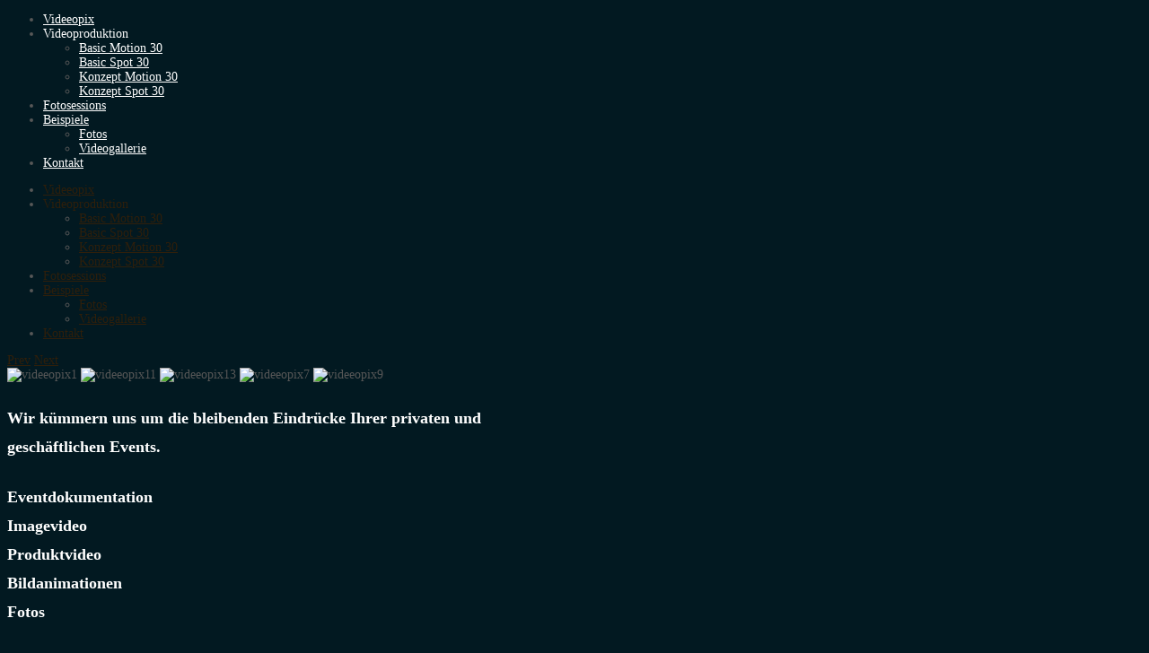

--- FILE ---
content_type: text/html; charset=utf-8
request_url: https://videeopix.de/index.php
body_size: 7644
content:

 


 





<!DOCTYPE html PUBLIC "-//W3C//DTD XHTML 1.0 Transitional//EN" "http://www.w3.org/TR/xhtml1/DTD/xhtml1-transitional.dtd">
<html prefix="og: http://ogp.me/ns#" xmlns="http://www.w3.org/1999/xhtml" xml:lang="de-de" lang="de-de" >
<head>
<base href="https://videeopix.de/index.php" />
	<meta http-equiv="content-type" content="text/html; charset=utf-8" />
	<meta name="keywords" content="Eventdokumentation, Video, private Anlässe, 
Imagevideo, Produktvideo, Bildanimationen, Fotographien, Firmenvideo, Hochzeitsvideo, Basel, Grenzach, Grenzach-Wyhlen, Lörrach" />
	<meta name="author" content="Super User" />
	<meta name="description" content="Videeopix Grenzach. Wir sorgen für die bleibenden Eindrücke von privaten und geschäftlichen Anlässen." />
	<meta name="generator" content="Joomla! - Open Source Content Management" />
	<title>Videeopix - Videoproduktion Grenzach</title>
	<link href="https://videeopix.de/index.php/component/search/?id=95&amp;Itemid=464&amp;format=opensearch" rel="search" title="Suchen videeopix Videoproduktion Grenzach" type="application/opensearchdescription+xml" />
	<link href="/templates/j51_calibra/favicon.ico" rel="shortcut icon" type="image/vnd.microsoft.icon" />
	<link href="https://cdn.jsdelivr.net/npm/simple-line-icons@2.4.1/css/simple-line-icons.css" rel="stylesheet" type="text/css" data-jtaldef-processed="2.0.2" />
	<link href="/components/com_k2/css/k2.css?v=2.10.3&b=20200429" rel="stylesheet" type="text/css" data-jtaldef-processed="2.0.2" />
	<link href="/plugins/system/jce/css/content.css?badb4208be409b1335b815dde676300e" rel="stylesheet" type="text/css" data-jtaldef-processed="2.0.2" />
	<link href="/modules/mod_cookiealert/tmpl/css/cookiecuttr.css" rel="stylesheet" type="text/css" data-jtaldef-processed="2.0.2" />
	<link href="https://videeopix.de/modules/mod_j51gridgallery/css/style.css" rel="stylesheet" type="text/css" data-jtaldef-processed="2.0.2" />
	<link href="/modules/mod_j51slideshow/css/slideshow.css" rel="stylesheet" type="text/css" data-jtaldef-processed="2.0.2" />
	<style type="text/css">
div.mod_search366 input[type="search"]{ width:auto; }.cc-cookies {
    background: none repeat scroll 0 0 rgba(92,92,92, 0.7)!important;
    color: #ffffff !important;
    font-family: 'Arial' !important;
    font-size: 12px !important;
    font-weight: bold !important;
}
.cc-cookies a.cc-cookie-accept, .cc-cookies-error a.cc-cookie-accept{
    background: none repeat scroll 0 0 #fa0d0d !important;
}
.cc-cookies a.cc-cookie-decline, .cc-cookies-error a.cc-cookie-decline{
	background: none repeat scroll 0 0 #af3b3b !important;
}
.cc-cookies a.cc-cookie-reset {
background: none repeat scroll 0 0 #f15b00 !important;
}
.cc-cookies a.cc-cookie-accept:hover, .cc-cookies-error a.cc-cookie-accept:hover{
    background: none repeat scroll 0 0 #000000!important;
    transition: background 0.25s ease-in 0s!important;
}
.cc-cookies a.cc-cookie-decline:hover, .cc-cookies-error a.cc-cookie-decline:hover{
	 background: none repeat scroll 0 0 #000000!important;
    transition: background 0.25s ease-in 0s!important;
}
 .cc-cookies a.cc-cookie-reset:hover
 {
	 background: none repeat scroll 0 0 #000000!important;
    transition: background 0.25s ease-in 0s!important;
 }
.grid.moduleid390 .j51griditem {
	width:240px;
	margin:5px 8px;
}
.grid.moduleid390 .j51griditem {
	border: 3px solid #345d77 !important;}

.twoclickyoutubevideos img.twoclickyoutubevideos-image-8bfe27{width: 800px;height: 450px;}
.twoclickyoutubevideos{text-align: center; margin: 20px auto;position: relative;display: inline-block;width: 100%;}.twoclickyoutubevideos img{opacity: 0.5;display: inline-block;}.twoclickyoutubevideos .twoclickyoutubevideos-playbtn{position: absolute;top: 50%;left: 50%;transform: translate(-50%, -50%);#-ms-transform: translate(-50%, -50%);background-color: #FF0000;color: #FFFFFF;font-size: 16px;font-weight:bold;padding: 12px 24px;border: none;cursor: pointer;border-radius: 5px;}.twoclickyoutubevideos .twoclickyoutubevideos-playbtn:hover{background-color: #282828;}.twoclickyoutubvideos-privacyhint{position: absolute;top: 80%;left: 50%;transform: translate(-50%, -50%);width: 90%;background-color: #f2f1f1e3;color: #0f0f0f;padding: 12px}@media (max-width: 800px) {.twoclickyoutubvideos-privacyhint{font-size: 70%;}}@media (max-width: 400px) {.twoclickyoutubvideos-privacyhint{font-size: 60%;}}.twoclickyoutubvideos-linkvideo{position: absolute;left: 50%;top: 105%;transform: translate(-50%, -50%);font-size: 90%;}.twoclickyoutubevideos iframe{width: 100%;}
	/* Set slideshow height/width */
		.slideshowcontainer {
			max-width:1100px;
			max-height:500px;
		}

	/* Set slideshow border-radius*/
		.slideshowcontainer, .slidesjs-container, .slidesjs-container img {
			border: 0px solid #ffffff;
			border-radius: 20px;
		}

	/* Navigation Position */
	.slidesjs-pagination {
		float: right;
	}

	/* Slideshow Spacing */
	#container_spacer1 {
	height:500px;
}

	/* Set slideshow height/width */
		.slideshowcontainer {
			max-width:1100px;
			max-height:500px;
		}

	/* Set slideshow border-radius*/
		.slideshowcontainer, .slidesjs-container, .slidesjs-container img {
			border: 0px solid #ffffff;
			border-radius: 20px;
		}

	/* Navigation Position */
	.slidesjs-pagination {
		float: right;
	}

	/* Slideshow Spacing */
	#container_spacer1 {
	height:500px;
}

	/* Set slideshow height/width */
		.slideshowcontainer {
			max-width:1100px;
			max-height:500px;
		}

	/* Set slideshow border-radius*/
		.slideshowcontainer, .slidesjs-container, .slidesjs-container img {
			border: 0px solid #ffffff;
			border-radius: 20px;
		}

	/* Navigation Position */
	.slidesjs-pagination {
		float: right;
	}

	/* Slideshow Spacing */
	#container_spacer1 {
	height:500px;
}

		.slideshowcontainer {
			max-height: 500px;
		}
		.slidesjs-pagination {
			display:none;
		}
	
	</style>
	<script type="application/json" class="joomla-script-options new">{"csrf.token":"960aa399e7c5a691626b8b135a3aae4c","system.paths":{"root":"","base":""}}</script>
	<script src="/media/jui/js/jquery.min.js?4e79c8243304ae693a089abf7fe58cdb" type="text/javascript" data-jtaldef-processed="2.0.2"></script>
	<script src="/media/jui/js/jquery-noconflict.js?4e79c8243304ae693a089abf7fe58cdb" type="text/javascript" data-jtaldef-processed="2.0.2"></script>
	<script src="/media/jui/js/jquery-migrate.min.js?4e79c8243304ae693a089abf7fe58cdb" type="text/javascript" data-jtaldef-processed="2.0.2"></script>
	<script src="/media/k2/assets/js/k2.frontend.js?v=2.10.3&b=20200429&sitepath=/" type="text/javascript" data-jtaldef-processed="2.0.2"></script>
	<script src="/media/system/js/caption.js?4e79c8243304ae693a089abf7fe58cdb" type="text/javascript" data-jtaldef-processed="2.0.2"></script>
	<script src="/media/system/js/mootools-core.js?4e79c8243304ae693a089abf7fe58cdb" type="text/javascript" data-jtaldef-processed="2.0.2"></script>
	<script src="/media/system/js/core.js?4e79c8243304ae693a089abf7fe58cdb" type="text/javascript" data-jtaldef-processed="2.0.2"></script>
	<script src="/media/system/js/mootools-more.js?4e79c8243304ae693a089abf7fe58cdb" type="text/javascript" data-jtaldef-processed="2.0.2"></script>
	<script src="/media/jui/js/bootstrap.min.js?4e79c8243304ae693a089abf7fe58cdb" type="text/javascript" data-jtaldef-processed="2.0.2"></script>
	<!--[if lt IE 9]><script src="/media/system/js/html5fallback.js?4e79c8243304ae693a089abf7fe58cdb" type="text/javascript" data-jtaldef-processed="2.0.2"></script><![endif]-->
	<script src="/modules/mod_cookiealert/tmpl/js/jquery-cookie.js" type="text/javascript" data-jtaldef-processed="2.0.2"></script>
	<script src="/modules/mod_cookiealert/tmpl/js/jquery.cookiecuttr.js" type="text/javascript" data-jtaldef-processed="2.0.2"></script>
	<script src="https://videeopix.de/modules/mod_j51gridgallery/js/modernizr.custom.js" type="text/javascript" data-jtaldef-processed="2.0.2"></script>
	<script src="https://videeopix.de/modules/mod_j51gridgallery/js/masonry.js" type="text/javascript" data-jtaldef-processed="2.0.2"></script>
	<script src="https://videeopix.de/modules/mod_j51gridgallery/js/imagesloaded.js" type="text/javascript" data-jtaldef-processed="2.0.2"></script>
	<script src="https://videeopix.de/modules/mod_j51gridgallery/js/classie.js" type="text/javascript" data-jtaldef-processed="2.0.2"></script>
	<script src="https://videeopix.de/modules/mod_j51gridgallery/js/AnimOnScroll.js" type="text/javascript" data-jtaldef-processed="2.0.2"></script>
	<script type="text/javascript">
jQuery(window).on('load',  function() {
				new JCaption('img.caption');
			});jQuery.noConflict();
        jQuery(document).ready(function () {
           jQuery.cookieCuttr(
			{
				cookieAnalytics: false,
				cookieDeclineButton: false,
				cookieMessage: 'Diese Webseite verwendet Cookies, um Ihnen den bestmöglichen Service zu gewährleisten. Mehr Infos hier: <a href="https://videeopix.de/index.php/datenschutz">Datenschutzerklärung</a>',
				cookieResetButton: false,
				cookieExpires: 1,
				cookieAcceptButtonText: 'OK',
				cookieDeclineButtonText: 'DECLINE COOKIE',
				cookieResetButtonText: 'RESET COOKIE FOR THIS WEBSITE',
				cookieDomain: '',
				cookieOverlayEnabled: false,
				cookieNotificationLocationBottom: false,
			});
        });jQuery(document).ready(function(){
jQuery("#twoclickyoutubevideos_8bfe27").click(function(){jQuery("#twoclickyoutubevideos_wrapper_8bfe27").replaceWith("<iframe width=\"800\" height=\"450\" src=\"https://www.youtube-nocookie.com/embed/K8U8z_I2748?autoplay=1&controls=0&color=red&disablekb=0&fs=1&loop=0&rel=1\" frameborder=\"0\" allow=\"accelerometer; autoplay; encrypted-media; gyroscope; picture-in-picture\" allowfullscreen></iframe>");});
});
	</script>


   

<link rel="stylesheet" href="/templates/system/css/system.css" type="text/css" />
<link rel="stylesheet" href="/templates/j51_calibra/css/reset.css" type="text/css" />
<link rel="stylesheet" href="/templates/j51_calibra/css/bootstrap.css" type="text/css" />
<link rel="stylesheet" href="/templates/j51_calibra/css/typo.css" type="text/css" />
<link rel="stylesheet" href="/templates/j51_calibra/css/template.css" type="text/css" />
<link rel="stylesheet" href="/templates/j51_calibra/css/nexus.css" type="text/css" />

<meta name="viewport" content="width=device-width, initial-scale=1, maximum-scale=1"/>
<link rel="stylesheet" href="/templates/j51_calibra/css/responsive-nav.css" type="text/css" />
<link rel="stylesheet" href="/templates/j51_calibra/css/responsive-nav-style.css" type="text/css" />
<link rel="stylesheet" href="/templates/j51_calibra/css/responsive.css" type="text/css" />

<link rel="stylesheet" type="text/css" href="http://fonts.googleapis.com/css?family=Open Sans" />
<style type="text/css">body{font-family:Open Sans }</style>

<link rel="stylesheet" type="text/css" href="http://fonts.googleapis.com/css?family=Roboto:300,400" />
<style type="text/css">h2{font-family:Roboto; }</style>

<link rel="stylesheet" type="text/css" href="http://fonts.googleapis.com/css?family=Roboto:300,400" />
<style type="text/css">.module h3, .module_menu h3{font-family:Roboto }</style>

<link rel="stylesheet" type="text/css" href="http://fonts.googleapis.com/css?family=Roboto" />
<style type="text/css">#hornav{font-family:Roboto }</style>

<link rel="stylesheet" type="text/css" href="http://fonts.googleapis.com/css?family=Lato" />
<style type="text/css">h1.logo-text a{font-family:Lato }</style>


<style type="text/css">
/*--Set Logo Image position and locate logo image file--*/ 
h1.logo a {left:0px}
h1.logo a {top:65px}

h1.logo a {background: url(/images/videeopix.png) no-repeat; z-index:1;}
/*--End Set Logo Image position and locate logo image file--*/ 

/*--Body font size--*/
body{font-size: 14px}

/*--Text Colors for Module Heads and Article titles--*/ 
body {color:#575757;}
h2, h2 a:link, h2 a:visited {color: #2f1f0b ; }
.module h3, .module_menu h3, h3 {color: #666666 }
a {color: #2f1f0b }

/*--Text Colors for Logo and Slogan--*/ 
h1.logo-text a {
	color: #d4cec8;
}
p.site-slogan {color: #b5b0aa }

/*--Hornav Ul text color and dropdown background color--*/
#hornav ul li a  {color: #ffffff }
#subMenusContainer ul, #subMenusContainer ol{background-color: #f5f3f0 }

/*--Start Style Side Column and Content Layout Divs--*/
/*--Get Side Column widths from Parameters--*/
#sidecol_a {width: 25% }
#sidecol_b {width: 25% }

.maincontent {padding: 25px 25px 0 25px;}

/*--Check and see what modules are toggled on/off then take away columns width, margin and border values from overall width*/

/* Top margin adjustment */
#body_bg {padding-top:0px;}

/*Style SSC layout*/
  
	#sidecol_a {float:left; border-radius: 20px 0px 0px 20px;}
	#sidecol_b {float:right; border-radius: 0px 20px 20px 0px;}
	#content_remainder {float:left;}

/*--End Style Side Column and Content Layout Divs--*/

/*--Load Custom Css Styling--*/
#container_base {display:none;}

#container_main {display: none !important;
}
h4 {
    color: #ffffff;
    font-size: 18px;
    line-height: 32px;
}

/* Wrapper Width */
.wrapper960, #header {width: 1080px ;}

@media only screen and (min-width: 960px) and (max-width: 1080px) {
.wrapper960, #header_items, #header, #logo, .hornavmenu {width:960px !important;}
#logo {width:960px !important;}
}

/* Social Icons Colour */
#socialmedia ul li a{background-position: 0px -40px;}

/* Background Color */
body, #body_bg {
background-color: #021921;
}
/* Button Colour */
.btn, .btn:hover, .btn-group.open .btn.dropdown-toggle, .input-append .add-on, .input-prepend .add-on, .pager.pagenav a, .btn-primary:hover, .btn-primary:active, .btn-primary.active, .btn-primary.disabled, .btn-primary[disabled],
.readmore a, input.button, ul.pagination li, li.pagenav-prev, li.pagenav-next, button, .j51-button a, .module .j51imagelinkhover .j51button a, .module_style-box .j51imagelinkhover .j51button a {
	border: 1px solid #949494;
	color: #949494 !important;
}
/* Top-1# Module Background */
#container_slideshow_modules  {
	background-color: #021921;
}
/* Hornav/Social Icons Background Color */
#container_header_bg {
	background-color:;
}
/* Mobile Tag Background */
#nav-toggle {background-color:#000000; background-color: rgba(0,0,0,0.6)}

/* Top Menu Border Colour */
#container_header_bg {
	-moz-box-shadow: 0 1px 3px rgba(0,0,0,.32), inset 0 4px 0 #021921; /* drop shadow and inner shadow */
	-webkit-box-shadow: 0 1px 3px rgba(0,0,0,.32), inset 0 4px 0 #021921; /* drop shadow and inner shadow */
	box-shadow: 0 1px 3px rgba(0,0,0,.32), inset 0 4px 0 #021921; /* drop shadow and inner shadow */
}
/* Sidecolumn background color */
.backgrounds #sidecol_a , .backgrounds #sidecol_b {
	background-color: #021921;
}
/*-- Background Image --*/ 
#body_bg {
	background: url(/images/videeopix.jpg) 50% 0% no-repeat fixed;
}

/* Hornav Hover */
#hornav a:after {
	background: #e3dfcf;
}

/* Logo Image Width */
.logo_container, h1.logo, h1.logo a {
    margin: 0 auto;
    width: 280px;
}
/* Responsive Options */

	
	
	
	
	
	
		
		@media only screen and ( max-width: 767px ) {
	.showcase {display:inline;}
	.mobile_showcase {display:none;}
	}
		

/* Custom Reponsive CSS */
   
   
 

</style>

 <!-- Main Container Background  -->
 <style type="text/css">
#container_main, #container_top_modules {
	background: rgba(255,255,255, 0.0 );
}
 </style>

<!-- Base Modules -->
 <style type="text/css">
#container_base {
	background-color: rgba(2,25,33, 0.0 );
}

 </style>

 <!-- #container_header background colour -->
 <style type="text/css">
#container_header {
	background-color: rgba(0,0,0, 0.0 );
}
 </style>


<!-- Hornav Responsive Menu -->
<script type="text/javascript" src="/templates/j51_calibra/js/responsive-nav/responsive-nav.js" charset="utf-8"></script>

<!-- Hornav Dropdown -->
<script type="text/javascript" src="/templates/j51_calibra/js/dropdown.js" charset="utf-8"></script>
<script type="text/javascript" >
window.addEvent('domready', function() {
	var myMenu = new MenuMatic();
});
</script>

<!--[if lte IE 7]>
<style  type="text/css">
#ie6msg{border:3px solid #eee;  background:#fff; padding:20px;color:#000; margin:100px auto; width: 600px;}
#ie6msg h4{margin: 8px; padding:0;}
#ie6msg p{margin: 8px; padding:0;}
#ie6msg p a.getie7{font-weight:bold; color:#006;}
#ie6msg p a.ie6expl{font-weight:bold; color:#006;}
#body_bg {display:none;}
</style>
<div id="ie6msg">
<h4>Did you know that your browser is out of date?</h4>
      <p>The site you are visiting can only be viewed using a modern browser. Please upgrade your browser to increase safety and your browsing experience. We strongly recommend upgrading to either <a href="http://www.getfirefox.com/">Firefox</a>, <a href="http://www.opera.com/">Opera</a>, <a href="http://www.apple.com/safari/">Safari</a>, <a href="http://www.google.com/chrome">Google Chrome</a>, or a more recent version of <a href="http://www.microsoft.com/windows/downloads/ie/getitnow.mspx">Internet Explorer</a>.</p>
<![endif]-->

<!-- <link rel="stylesheet" href="http://basehold.it/28"> -->


</head>
<body> 
<div id="body_bg" data-type="background">
	<div id="container_header" class="j51container"><div class="wrapper960">
	<div id ="header" class="block_holder"> 

        <div id="socialmedia">
                <ul id="navigation">
                           
                         
                         
                         
                         
                         
                         
                         
                         
                         
                         
                         
                         
                         
                         
                         
                </ul>
        </div>	
        
        <div id="logo">
            	
                                <div class="logo_container">    
                <h1 class="logo"> <a href="/index.php" title=""><span>
                   
                  </span></a> </h1>
                </div>
                            
        </div>
        
<div class="clear"></div>

</div>	</div></div>

	<div id="container_hornav" class="j51container"><div class="wrapper960">
	
        <div class="hornavmenu">
                            <div id="hornav">
                    
<ul class="menu" id="moomenu">
<li class="item-507"><a href="/" >Videeopix</a></li><li class="item-482 deeper parent"><a>Videoproduktion</a>
<ul><li class="item-557"><a href="/index.php/layout-options/basic-motion-30" >Basic Motion 30</a></li><li class="item-558"><a href="/index.php/layout-options/basic-spot-30" >Basic Spot 30</a></li><li class="item-559"><a href="/index.php/layout-options/konzept-motion-30" >Konzept Motion 30</a></li><li class="item-560"><a href="/index.php/layout-options/konzept-spot-30" >Konzept Spot 30</a></li></ul></li><li class="item-561"><a href="/index.php/fotosessions" >Fotosessions</a></li><li class="item-563 deeper parent"><a href="/index.php/beipiele" >Beispiele</a><ul><li class="item-577"><a href="/index.php/beipiele/fotos" >Fotos</a></li><li class="item-579"><a href="/index.php/beipiele/videogallerie-neu" >Videogallerie</a></li></ul></li><li class="item-509"><a href="/index.php/j-stuff" >Kontakt</a></li></ul>
                </div>
                    </div>

        <div class="hornavmenumobile">
            <div id ="nav">
                
<ul class="menu" id="mobile">
<li class="item-507"><a href="/" >Videeopix</a></li><li class="item-482 deeper parent"><a>Videoproduktion</a>
<ul><li class="item-557"><a href="/index.php/layout-options/basic-motion-30" >Basic Motion 30</a></li><li class="item-558"><a href="/index.php/layout-options/basic-spot-30" >Basic Spot 30</a></li><li class="item-559"><a href="/index.php/layout-options/konzept-motion-30" >Konzept Motion 30</a></li><li class="item-560"><a href="/index.php/layout-options/konzept-spot-30" >Konzept Spot 30</a></li></ul></li><li class="item-561"><a href="/index.php/fotosessions" >Fotosessions</a></li><li class="item-563 deeper parent"><a href="/index.php/beipiele" >Beispiele</a><ul><li class="item-577"><a href="/index.php/beipiele/fotos" >Fotos</a></li><li class="item-579"><a href="/index.php/beipiele/videogallerie-neu" >Videogallerie</a></li></ul></li><li class="item-509"><a href="/index.php/j-stuff" >Kontakt</a></li></ul>
            </div>
        </div>
     
<div class="clear"></div>

	</div></div>

		<div id="container_slideshow" class="j51container"><div class="wrapper960">
	
<div id ="slideshow" class="block_holder">

						<div class="showcase">
					<div class="showcase_padding">
						
<div class="slideshowcontainer">
			<a href="#" class="slidesjs-previous slidesjs-navigation">Prev</a>
		<a href="#" class="slidesjs-next slidesjs-navigation">Next</a>
		<div id="slides">
			
				<img src="/images/slideshow/videeopix1.jpg" alt="videeopix1" />
			
				<img src="/images/slideshow/videeopix11.jpg" alt="videeopix11" />
			
				<img src="/images/slideshow/videeopix13.jpg" alt="videeopix13" />
			
				<img src="/images/slideshow/videeopix7.jpg" alt="videeopix7" />
			
				<img src="/images/slideshow/videeopix9.jpg" alt="videeopix9" />
			</div>
</div>

<!-- jQuery Toggle -->
<!-- End jQuery Toggle -->

<!-- SlidesJS Required: Link to jquery.slides.js -->
<script type="text/javascript" src="/modules/mod_j51slideshow/js/jquery.slides.min.js" ></script>
<!-- End SlidesJS Required -->

<!-- SlidesJS Required: Initialize SlidesJS with a jQuery doc ready -->
<script type="text/javascript">
jQuery.noConflict();
jQuery(document).ready(function($) {

    $(function() {
      $('#slides').slidesjs({
        width: 1100,
        height: 500,
        play: {
	        active: true,
	        effect: "fade",
	        auto: true,
	        interval: 4000,
	        swap: true
	    },
		 // Fade Effect Toggle
	        navigation: {
	        	effect: "fade"
	        },
	        pagination: {
	        	effect: "fade"
	        },
	        effect: {
	        	fade: {
	        	speed: 1000         	}
		
		
        }
      });
    });

});

</script>
<!-- End SlidesJS -->



					</div>
				</div>
	
				<div class ="mobile_showcase">	
					<div class="showcase_padding">			
										</div>
				</div>

				

<div class="clear"></div>
</div>
	</div></div>
	
	
		<div id="container_top_modules" class="j51container"><div class="wrapper960">
	
<div id="top_modules" class="block_holder">
				
    <div id="wrapper_top-2" class="block_holder_margin">
		 
        <div class="top-2" style="width:50%;"><div class="module_margin">
		<div class="module_">
		<div class="module">
			<div class="module_padding">
								<div class="module_content">
				

<div class="custom"  >
	<h4>Wir k&uuml;mmern uns um die <strong>bleibenden Eindr&uuml;cke</strong> Ihrer privaten und gesch&auml;ftlichen Events.</h4>
<h4>Eventdokumentation<br />Imagevideo<br />Produktvideo<br />Bildanimationen<br />Fotos</h4></div>
				</div> 
			</div>
		</div>
		</div>
	</div></div>                <div class="top-2" style="width:50%;"><div class="module_margin">
		<div class="module_">
		<div class="module">
			<div class="module_padding">
								<div class="module_content">
				

<div class="custom"  >
	<span class="twoclickyoutubevideos"><span id="twoclickyoutubevideos_wrapper_8bfe27"><img src="https://videeopix.de/images/youtube-thumbnails/youtube-K8U8z_I2748.jpg" class="twoclickyoutubevideos-image-8bfe27" alt="Youtube Vorschau - Video ID K8U8z_I2748"/><button id="twoclickyoutubevideos_8bfe27" class="twoclickyoutubevideos-playbtn">ABSPIELEN</button><span class="twoclickyoutubvideos-privacyhint">Durch Klicken des "Abspielen"-Buttons wird das Video vom Anbieter YouTube eingebettet. Es werden dadurch womöglich personenbezogene Daten an YouTube gesendet und Cookies durch den Anbieter gesetzt. Daher ist es möglich, dass der Anbieter Ihre Zugriffe speichert und Ihr Verhalten analysieren kann. Die Datenschutzerklärung von YouTube bzw. Google finden Sie unter <a href="https://policies.google.com/privacy?hl=de" title="Google-Datenschutzerklärung" target="_blank" rel="noopener noreferrer nofollow">Google-Datenschutzerklärung</a></span><span class="twoclickyoutubvideos-linkvideo">Auf <a href="https://youtube.com/watch?v=K8U8z_I2748" target="_blank" rel="noopener noreferrer nofollow">YouTube</a> anschauen</span></span></span></div>
				</div> 
			</div>
		</div>
		</div>
	</div></div>                                        <div class="clear"></div>
    </div>					
    					

</div>
	</div></div>
	
	<div id="container_main" class="j51container">
	    
	<div class="wrapper960">
	

<!--Setting up Layout for MainContent and Side Columns. Check to see if modules are enabled or disabled in the sidecolumns-->

<div id ="main" class="block_holder">

<!--Sidecol & content background -->  
    <div class="backgrounds">
        

        
        <div id="content_full"></div>
    </div>
<!--End Sidecol & content background -->  

<!--Side Columns Layout-->                          
       
    
<!--End Side Columns Layout-->

<!--Find Content width and show component area-->
<div id="content_full" class="side_margins">

    <!--Modules ContentTop-->
                        
        <!--End Modules ContentTop-->

        <div class="maincontent">
                <div class="message">
                                            <div id="system-message-container">
	</div>

                                    </div>
            <div class="item-page" itemscope itemtype="https://schema.org/Article">
	<meta itemprop="inLanguage" content="de-DE" />
	
		
						
		
	
	
		
								<div itemprop="articleBody">
		<p>n</p> 	</div>

	
							</div> <div class="clear"></div>
        </div>

    <!--Modules ContentBottom-->
                        
        <!--End Modules ContentBottom-->

</div>
<div class="clear"></div>
<!--End Content width and show component area-->
           
            

</div>
<div class="clear"></div>	</div></div>


		<div id="container_bottom_modules" class="j51container"><div class="wrapper960">
	

    
<div id="bottom_modules" class="block_holder">

		<div id="wrapper_bottom-1" class="block_holder_margin">
		 
		<div class="bottom-1" style="width:100%;"><div class="module_margin">
		<div class="module_">
		<div class="module">
			<div class="module_padding">
					
									<div class="module_header"><div>
					<h3>Angebote Videoproduktion</h3>
				</div></div>
								<div class="module_content">
				
 <!-- Content Background Colour -->

<ul class="grid j51gridgallery moduleid390 effect-8" id="grid">
	<li class="j51griditem">
				<a href="/index.php/layout-options/basic-motion-30" target="_self" >
					<figure>
				<img src="/images/gridgallery/videeopix1.jpg" alt="Basic Motion 30"
								>
								<figcaption style="background-color: rgba(52,93,119, 0.8 );" >
					<h3 style="color:#e6e6e6">Basic Motion 30</h3>
					<span style="color:#b8b8b8; margin:0 10px;">Bildsequenzen und Texteinblendungen mit vom Kunden zur Verfügung gestellten hochauflösenden Fotos und Grafiken
(Konzept und Texterstellung durch den Kunden)</span>
				</figcaption>
							</figure>
				</a>
			</li>
	<li class="j51griditem">
				<a href="/index.php/layout-options/basic-spot-30" target="_self" >
					<figure>
				<img src="/images/gridgallery/videeopix2.jpg" alt="Basic Spot 30"
								>
								<figcaption style="background-color: rgba(52,93,119, 0.8 );" >
					<h3 style="color:#e6e6e6">Basic Spot 30</h3>
					<span style="color:#b8b8b8; margin:0 10px;">Video (mit Bild-und Texteinblendungen) mit vom Kunden zur Verfügung
gestelltem hochauflösenden Videomaterial, Fotos und Grafiken  
(Konzept und Texterstellung durch den Kunden)   </span>
				</figcaption>
							</figure>
				</a>
			</li>
	<li class="j51griditem">
				<a href="/index.php/layout-options/konzept-motion-30" target="_self" >
					<figure>
				<img src="/images/gridgallery/videeopix3.jpg" alt="Konzept Motion 30"
								>
								<figcaption style="background-color: rgba(52,93,119, 0.8 );" >
					<h3 style="color:#e6e6e6">Konzept Motion 30</h3>
					<span style="color:#b8b8b8; margin:0 10px;">Video (mit Bild-und Texteinblendungen) auf der Basis von vor Ort durch
uns erstelltem Foto- und Videomaterial
(Konzept, Drehbuch- und Texterstellung nach Kundenbriefing durch die Agentur)</span>
				</figcaption>
							</figure>
				</a>
			</li>
	<li class="j51griditem">
				<a href="/index.php/layout-options/konzept-spot-30" target="_self" >
					<figure>
				<img src="/images/gridgallery/videeopix4.jpg" alt="Konzept Spot 30"
								>
								<figcaption style="background-color: rgba(52,93,119, 0.8 );" >
					<h3 style="color:#e6e6e6">Konzept Spot 30</h3>
					<span style="color:#b8b8b8; margin:0 10px;">Video (mit Bild-und Texteinblendungen) auf der Basis von vor Ort durch
uns erstelltem Foto- und Videomaterial </span>
				</figcaption>
							</figure>
				</a>
			</li>
</ul>

<div style= "clear:both;"></div>

<script type="text/javascript"> 
	new AnimOnScroll( document.getElementById( 'grid' ), {
		minDuration : 0.4,
		maxDuration : 0.6,
		viewportFactor : 0.2
	} );

</script>

				</div> 
			</div>
		</div>
		</div>
	</div></div>											<div class="clear"></div>
    </div>		
    					
				

					
</div>

	</div></div>
	
	
<div id="container_base" class="j51container"><div class="wrapper960">

<div id ="base" class="block_holder">

										<div id="wrapper_base-1" class="block_holder_margin">
						 
						<div class="base-1" style="width:100%;"><div class="module_margin"></div></div>																															<div class="clear"></div>
    </div>		
    					
				
									

<div class="clear"></div>
	
<div class="clear"></div>
</div>

</div></div>

<div id="container_copyright" class="j51container"><div class="wrapper960">

				<div id="footermenu"><div class="module_margin">
				 
<ul class="menu">
<li class="item-562"><a href="/index.php/impressum" >Impressum</a></li><li class="item-652"><a href="/index.php/datenschutz" >Datenschutz</a></li><li class="item-765"><a href="/index.php/video-eingebettet" >video eingebettet</a></li></ul>
				 <div class="clear"></div>
			</div></div>
	
	<div id="copyright" class="module_margin"><div class="block_holder_margin">
		 <p>(c) 2018 by videeopix</p>
	</div></div>
	
<div class="clear"></div>
</div></div>
    <script type="text/javascript">
      var navigation = responsiveNav("#nav", {
        animate: true,        
        transition: 800, 
        label: "Menu",   
        insert: "before",    

      });
    </script>
</div>

</body> 
</html>